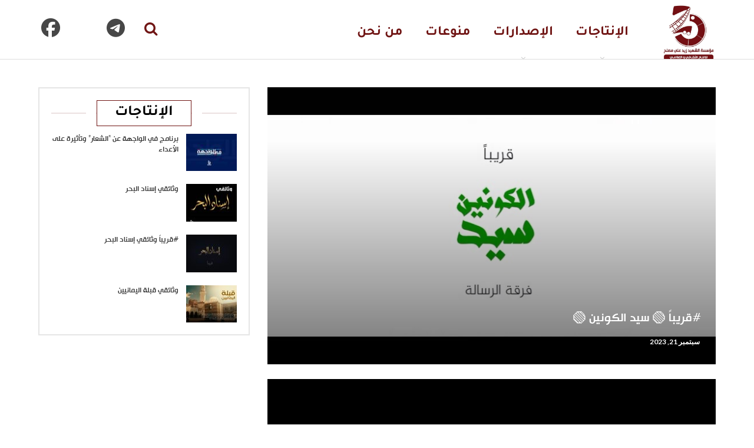

--- FILE ---
content_type: text/html; charset=UTF-8
request_url: https://www.shahidzaid.com/shahidzaid/11485
body_size: 70684
content:
	<!DOCTYPE html>
		<!--[if IE 8]>
	<html class="ie ie8" dir="rtl" lang="ar"> <![endif]-->
	<!--[if IE 9]>
	<html class="ie ie9" dir="rtl" lang="ar"> <![endif]-->
	<!--[if gt IE 9]><!-->
<html dir="rtl" lang="ar"> <!--<![endif]-->
	<head>
				<meta charset="UTF-8">
		<meta http-equiv="X-UA-Compatible" content="IE=edge">
		<meta name="viewport" content="width=device-width, initial-scale=1.0">
		<link rel="pingback" href="https://www.shahidzaid.com/xmlrpc.php"/>

		<title>#قريباً   🟢 سيد الكونين 🟢 &#8211; مؤسسة الشهيد زيد علي مصلح</title>
<meta name='robots' content='max-image-preview:large' />
	<style>img:is([sizes="auto" i], [sizes^="auto," i]) { contain-intrinsic-size: 3000px 1500px }</style>
	
<!-- Better Open Graph, Schema.org & Twitter Integration -->
<meta property="og:locale" content="ar"/>
<meta property="og:site_name" content="مؤسسة الشهيد زيد علي مصلح"/>
<meta property="og:url" content="https://www.shahidzaid.com/shahidzaid/11485"/>
<meta property="og:title" content="#قريباً   🟢 سيد الكونين 🟢"/>
<meta property="og:image" content="https://www.shahidzaid.com/wp-content/uploads/2023/09/سيد-الكونين.jpg"/>
<meta property="article:section" content="الفلاشات"/>
<meta property="og:description" content="للإنتاج الإعلامي والفني-shahidzaid"/>
<meta property="og:type" content="article"/>
<meta name="twitter:card" content="summary"/>
<meta name="twitter:url" content="https://www.shahidzaid.com/shahidzaid/11485"/>
<meta name="twitter:title" content="#قريباً   🟢 سيد الكونين 🟢"/>
<meta name="twitter:description" content="للإنتاج الإعلامي والفني-shahidzaid"/>
<meta name="twitter:image" content="https://www.shahidzaid.com/wp-content/uploads/2023/09/سيد-الكونين.jpg"/>
<!-- / Better Open Graph, Schema.org & Twitter Integration. -->
<link rel='dns-prefetch' href='//fonts.googleapis.com' />
<link rel="alternate" type="application/rss+xml" title="مؤسسة الشهيد زيد علي مصلح &laquo; الخلاصة" href="https://www.shahidzaid.com/feed" />
<script type="text/javascript">
/* <![CDATA[ */
window._wpemojiSettings = {"baseUrl":"https:\/\/s.w.org\/images\/core\/emoji\/16.0.1\/72x72\/","ext":".png","svgUrl":"https:\/\/s.w.org\/images\/core\/emoji\/16.0.1\/svg\/","svgExt":".svg","source":{"concatemoji":"https:\/\/www.shahidzaid.com\/wp-includes\/js\/wp-emoji-release.min.js?ver=6.8.3"}};
/*! This file is auto-generated */
!function(s,n){var o,i,e;function c(e){try{var t={supportTests:e,timestamp:(new Date).valueOf()};sessionStorage.setItem(o,JSON.stringify(t))}catch(e){}}function p(e,t,n){e.clearRect(0,0,e.canvas.width,e.canvas.height),e.fillText(t,0,0);var t=new Uint32Array(e.getImageData(0,0,e.canvas.width,e.canvas.height).data),a=(e.clearRect(0,0,e.canvas.width,e.canvas.height),e.fillText(n,0,0),new Uint32Array(e.getImageData(0,0,e.canvas.width,e.canvas.height).data));return t.every(function(e,t){return e===a[t]})}function u(e,t){e.clearRect(0,0,e.canvas.width,e.canvas.height),e.fillText(t,0,0);for(var n=e.getImageData(16,16,1,1),a=0;a<n.data.length;a++)if(0!==n.data[a])return!1;return!0}function f(e,t,n,a){switch(t){case"flag":return n(e,"\ud83c\udff3\ufe0f\u200d\u26a7\ufe0f","\ud83c\udff3\ufe0f\u200b\u26a7\ufe0f")?!1:!n(e,"\ud83c\udde8\ud83c\uddf6","\ud83c\udde8\u200b\ud83c\uddf6")&&!n(e,"\ud83c\udff4\udb40\udc67\udb40\udc62\udb40\udc65\udb40\udc6e\udb40\udc67\udb40\udc7f","\ud83c\udff4\u200b\udb40\udc67\u200b\udb40\udc62\u200b\udb40\udc65\u200b\udb40\udc6e\u200b\udb40\udc67\u200b\udb40\udc7f");case"emoji":return!a(e,"\ud83e\udedf")}return!1}function g(e,t,n,a){var r="undefined"!=typeof WorkerGlobalScope&&self instanceof WorkerGlobalScope?new OffscreenCanvas(300,150):s.createElement("canvas"),o=r.getContext("2d",{willReadFrequently:!0}),i=(o.textBaseline="top",o.font="600 32px Arial",{});return e.forEach(function(e){i[e]=t(o,e,n,a)}),i}function t(e){var t=s.createElement("script");t.src=e,t.defer=!0,s.head.appendChild(t)}"undefined"!=typeof Promise&&(o="wpEmojiSettingsSupports",i=["flag","emoji"],n.supports={everything:!0,everythingExceptFlag:!0},e=new Promise(function(e){s.addEventListener("DOMContentLoaded",e,{once:!0})}),new Promise(function(t){var n=function(){try{var e=JSON.parse(sessionStorage.getItem(o));if("object"==typeof e&&"number"==typeof e.timestamp&&(new Date).valueOf()<e.timestamp+604800&&"object"==typeof e.supportTests)return e.supportTests}catch(e){}return null}();if(!n){if("undefined"!=typeof Worker&&"undefined"!=typeof OffscreenCanvas&&"undefined"!=typeof URL&&URL.createObjectURL&&"undefined"!=typeof Blob)try{var e="postMessage("+g.toString()+"("+[JSON.stringify(i),f.toString(),p.toString(),u.toString()].join(",")+"));",a=new Blob([e],{type:"text/javascript"}),r=new Worker(URL.createObjectURL(a),{name:"wpTestEmojiSupports"});return void(r.onmessage=function(e){c(n=e.data),r.terminate(),t(n)})}catch(e){}c(n=g(i,f,p,u))}t(n)}).then(function(e){for(var t in e)n.supports[t]=e[t],n.supports.everything=n.supports.everything&&n.supports[t],"flag"!==t&&(n.supports.everythingExceptFlag=n.supports.everythingExceptFlag&&n.supports[t]);n.supports.everythingExceptFlag=n.supports.everythingExceptFlag&&!n.supports.flag,n.DOMReady=!1,n.readyCallback=function(){n.DOMReady=!0}}).then(function(){return e}).then(function(){var e;n.supports.everything||(n.readyCallback(),(e=n.source||{}).concatemoji?t(e.concatemoji):e.wpemoji&&e.twemoji&&(t(e.twemoji),t(e.wpemoji)))}))}((window,document),window._wpemojiSettings);
/* ]]> */
</script>
<link rel='stylesheet' id='cnss_font_awesome_css-css' href='https://www.shahidzaid.com/wp-content/plugins/easy-social-icons/css/font-awesome/css/all.min.css?ver=7.0.0' type='text/css' media='all' />
<link rel='stylesheet' id='cnss_font_awesome_v4_shims-css' href='https://www.shahidzaid.com/wp-content/plugins/easy-social-icons/css/font-awesome/css/v4-shims.min.css?ver=7.0.0' type='text/css' media='all' />
<link rel='stylesheet' id='cnss_css-css' href='https://www.shahidzaid.com/wp-content/plugins/easy-social-icons/css/cnss.css?ver=1.0' type='text/css' media='all' />
<link rel='stylesheet' id='cnss_share_css-css' href='https://www.shahidzaid.com/wp-content/plugins/easy-social-icons/css/share.css?ver=1.0' type='text/css' media='all' />
<link rel='stylesheet' id='dashicons-css' href='https://www.shahidzaid.com/wp-includes/css/dashicons.min.css?ver=6.8.3' type='text/css' media='all' />
<link rel='stylesheet' id='post-views-counter-frontend-css' href='https://www.shahidzaid.com/wp-content/plugins/post-views-counter/css/frontend.css?ver=1.7.0' type='text/css' media='all' />
<style id='wp-emoji-styles-inline-css' type='text/css'>

	img.wp-smiley, img.emoji {
		display: inline !important;
		border: none !important;
		box-shadow: none !important;
		height: 1em !important;
		width: 1em !important;
		margin: 0 0.07em !important;
		vertical-align: -0.1em !important;
		background: none !important;
		padding: 0 !important;
	}
</style>
<link rel='stylesheet' id='wp-block-library-rtl-css' href='https://www.shahidzaid.com/wp-includes/css/dist/block-library/style-rtl.min.css?ver=6.8.3' type='text/css' media='all' />
<style id='classic-theme-styles-inline-css' type='text/css'>
/*! This file is auto-generated */
.wp-block-button__link{color:#fff;background-color:#32373c;border-radius:9999px;box-shadow:none;text-decoration:none;padding:calc(.667em + 2px) calc(1.333em + 2px);font-size:1.125em}.wp-block-file__button{background:#32373c;color:#fff;text-decoration:none}
</style>
<style id='global-styles-inline-css' type='text/css'>
:root{--wp--preset--aspect-ratio--square: 1;--wp--preset--aspect-ratio--4-3: 4/3;--wp--preset--aspect-ratio--3-4: 3/4;--wp--preset--aspect-ratio--3-2: 3/2;--wp--preset--aspect-ratio--2-3: 2/3;--wp--preset--aspect-ratio--16-9: 16/9;--wp--preset--aspect-ratio--9-16: 9/16;--wp--preset--color--black: #000000;--wp--preset--color--cyan-bluish-gray: #abb8c3;--wp--preset--color--white: #ffffff;--wp--preset--color--pale-pink: #f78da7;--wp--preset--color--vivid-red: #cf2e2e;--wp--preset--color--luminous-vivid-orange: #ff6900;--wp--preset--color--luminous-vivid-amber: #fcb900;--wp--preset--color--light-green-cyan: #7bdcb5;--wp--preset--color--vivid-green-cyan: #00d084;--wp--preset--color--pale-cyan-blue: #8ed1fc;--wp--preset--color--vivid-cyan-blue: #0693e3;--wp--preset--color--vivid-purple: #9b51e0;--wp--preset--gradient--vivid-cyan-blue-to-vivid-purple: linear-gradient(135deg,rgba(6,147,227,1) 0%,rgb(155,81,224) 100%);--wp--preset--gradient--light-green-cyan-to-vivid-green-cyan: linear-gradient(135deg,rgb(122,220,180) 0%,rgb(0,208,130) 100%);--wp--preset--gradient--luminous-vivid-amber-to-luminous-vivid-orange: linear-gradient(135deg,rgba(252,185,0,1) 0%,rgba(255,105,0,1) 100%);--wp--preset--gradient--luminous-vivid-orange-to-vivid-red: linear-gradient(135deg,rgba(255,105,0,1) 0%,rgb(207,46,46) 100%);--wp--preset--gradient--very-light-gray-to-cyan-bluish-gray: linear-gradient(135deg,rgb(238,238,238) 0%,rgb(169,184,195) 100%);--wp--preset--gradient--cool-to-warm-spectrum: linear-gradient(135deg,rgb(74,234,220) 0%,rgb(151,120,209) 20%,rgb(207,42,186) 40%,rgb(238,44,130) 60%,rgb(251,105,98) 80%,rgb(254,248,76) 100%);--wp--preset--gradient--blush-light-purple: linear-gradient(135deg,rgb(255,206,236) 0%,rgb(152,150,240) 100%);--wp--preset--gradient--blush-bordeaux: linear-gradient(135deg,rgb(254,205,165) 0%,rgb(254,45,45) 50%,rgb(107,0,62) 100%);--wp--preset--gradient--luminous-dusk: linear-gradient(135deg,rgb(255,203,112) 0%,rgb(199,81,192) 50%,rgb(65,88,208) 100%);--wp--preset--gradient--pale-ocean: linear-gradient(135deg,rgb(255,245,203) 0%,rgb(182,227,212) 50%,rgb(51,167,181) 100%);--wp--preset--gradient--electric-grass: linear-gradient(135deg,rgb(202,248,128) 0%,rgb(113,206,126) 100%);--wp--preset--gradient--midnight: linear-gradient(135deg,rgb(2,3,129) 0%,rgb(40,116,252) 100%);--wp--preset--font-size--small: 13px;--wp--preset--font-size--medium: 20px;--wp--preset--font-size--large: 36px;--wp--preset--font-size--x-large: 42px;--wp--preset--spacing--20: 0.44rem;--wp--preset--spacing--30: 0.67rem;--wp--preset--spacing--40: 1rem;--wp--preset--spacing--50: 1.5rem;--wp--preset--spacing--60: 2.25rem;--wp--preset--spacing--70: 3.38rem;--wp--preset--spacing--80: 5.06rem;--wp--preset--shadow--natural: 6px 6px 9px rgba(0, 0, 0, 0.2);--wp--preset--shadow--deep: 12px 12px 50px rgba(0, 0, 0, 0.4);--wp--preset--shadow--sharp: 6px 6px 0px rgba(0, 0, 0, 0.2);--wp--preset--shadow--outlined: 6px 6px 0px -3px rgba(255, 255, 255, 1), 6px 6px rgba(0, 0, 0, 1);--wp--preset--shadow--crisp: 6px 6px 0px rgba(0, 0, 0, 1);}:where(.is-layout-flex){gap: 0.5em;}:where(.is-layout-grid){gap: 0.5em;}body .is-layout-flex{display: flex;}.is-layout-flex{flex-wrap: wrap;align-items: center;}.is-layout-flex > :is(*, div){margin: 0;}body .is-layout-grid{display: grid;}.is-layout-grid > :is(*, div){margin: 0;}:where(.wp-block-columns.is-layout-flex){gap: 2em;}:where(.wp-block-columns.is-layout-grid){gap: 2em;}:where(.wp-block-post-template.is-layout-flex){gap: 1.25em;}:where(.wp-block-post-template.is-layout-grid){gap: 1.25em;}.has-black-color{color: var(--wp--preset--color--black) !important;}.has-cyan-bluish-gray-color{color: var(--wp--preset--color--cyan-bluish-gray) !important;}.has-white-color{color: var(--wp--preset--color--white) !important;}.has-pale-pink-color{color: var(--wp--preset--color--pale-pink) !important;}.has-vivid-red-color{color: var(--wp--preset--color--vivid-red) !important;}.has-luminous-vivid-orange-color{color: var(--wp--preset--color--luminous-vivid-orange) !important;}.has-luminous-vivid-amber-color{color: var(--wp--preset--color--luminous-vivid-amber) !important;}.has-light-green-cyan-color{color: var(--wp--preset--color--light-green-cyan) !important;}.has-vivid-green-cyan-color{color: var(--wp--preset--color--vivid-green-cyan) !important;}.has-pale-cyan-blue-color{color: var(--wp--preset--color--pale-cyan-blue) !important;}.has-vivid-cyan-blue-color{color: var(--wp--preset--color--vivid-cyan-blue) !important;}.has-vivid-purple-color{color: var(--wp--preset--color--vivid-purple) !important;}.has-black-background-color{background-color: var(--wp--preset--color--black) !important;}.has-cyan-bluish-gray-background-color{background-color: var(--wp--preset--color--cyan-bluish-gray) !important;}.has-white-background-color{background-color: var(--wp--preset--color--white) !important;}.has-pale-pink-background-color{background-color: var(--wp--preset--color--pale-pink) !important;}.has-vivid-red-background-color{background-color: var(--wp--preset--color--vivid-red) !important;}.has-luminous-vivid-orange-background-color{background-color: var(--wp--preset--color--luminous-vivid-orange) !important;}.has-luminous-vivid-amber-background-color{background-color: var(--wp--preset--color--luminous-vivid-amber) !important;}.has-light-green-cyan-background-color{background-color: var(--wp--preset--color--light-green-cyan) !important;}.has-vivid-green-cyan-background-color{background-color: var(--wp--preset--color--vivid-green-cyan) !important;}.has-pale-cyan-blue-background-color{background-color: var(--wp--preset--color--pale-cyan-blue) !important;}.has-vivid-cyan-blue-background-color{background-color: var(--wp--preset--color--vivid-cyan-blue) !important;}.has-vivid-purple-background-color{background-color: var(--wp--preset--color--vivid-purple) !important;}.has-black-border-color{border-color: var(--wp--preset--color--black) !important;}.has-cyan-bluish-gray-border-color{border-color: var(--wp--preset--color--cyan-bluish-gray) !important;}.has-white-border-color{border-color: var(--wp--preset--color--white) !important;}.has-pale-pink-border-color{border-color: var(--wp--preset--color--pale-pink) !important;}.has-vivid-red-border-color{border-color: var(--wp--preset--color--vivid-red) !important;}.has-luminous-vivid-orange-border-color{border-color: var(--wp--preset--color--luminous-vivid-orange) !important;}.has-luminous-vivid-amber-border-color{border-color: var(--wp--preset--color--luminous-vivid-amber) !important;}.has-light-green-cyan-border-color{border-color: var(--wp--preset--color--light-green-cyan) !important;}.has-vivid-green-cyan-border-color{border-color: var(--wp--preset--color--vivid-green-cyan) !important;}.has-pale-cyan-blue-border-color{border-color: var(--wp--preset--color--pale-cyan-blue) !important;}.has-vivid-cyan-blue-border-color{border-color: var(--wp--preset--color--vivid-cyan-blue) !important;}.has-vivid-purple-border-color{border-color: var(--wp--preset--color--vivid-purple) !important;}.has-vivid-cyan-blue-to-vivid-purple-gradient-background{background: var(--wp--preset--gradient--vivid-cyan-blue-to-vivid-purple) !important;}.has-light-green-cyan-to-vivid-green-cyan-gradient-background{background: var(--wp--preset--gradient--light-green-cyan-to-vivid-green-cyan) !important;}.has-luminous-vivid-amber-to-luminous-vivid-orange-gradient-background{background: var(--wp--preset--gradient--luminous-vivid-amber-to-luminous-vivid-orange) !important;}.has-luminous-vivid-orange-to-vivid-red-gradient-background{background: var(--wp--preset--gradient--luminous-vivid-orange-to-vivid-red) !important;}.has-very-light-gray-to-cyan-bluish-gray-gradient-background{background: var(--wp--preset--gradient--very-light-gray-to-cyan-bluish-gray) !important;}.has-cool-to-warm-spectrum-gradient-background{background: var(--wp--preset--gradient--cool-to-warm-spectrum) !important;}.has-blush-light-purple-gradient-background{background: var(--wp--preset--gradient--blush-light-purple) !important;}.has-blush-bordeaux-gradient-background{background: var(--wp--preset--gradient--blush-bordeaux) !important;}.has-luminous-dusk-gradient-background{background: var(--wp--preset--gradient--luminous-dusk) !important;}.has-pale-ocean-gradient-background{background: var(--wp--preset--gradient--pale-ocean) !important;}.has-electric-grass-gradient-background{background: var(--wp--preset--gradient--electric-grass) !important;}.has-midnight-gradient-background{background: var(--wp--preset--gradient--midnight) !important;}.has-small-font-size{font-size: var(--wp--preset--font-size--small) !important;}.has-medium-font-size{font-size: var(--wp--preset--font-size--medium) !important;}.has-large-font-size{font-size: var(--wp--preset--font-size--large) !important;}.has-x-large-font-size{font-size: var(--wp--preset--font-size--x-large) !important;}
:where(.wp-block-post-template.is-layout-flex){gap: 1.25em;}:where(.wp-block-post-template.is-layout-grid){gap: 1.25em;}
:where(.wp-block-columns.is-layout-flex){gap: 2em;}:where(.wp-block-columns.is-layout-grid){gap: 2em;}
:root :where(.wp-block-pullquote){font-size: 1.5em;line-height: 1.6;}
</style>
<link rel='stylesheet' id='better-framework-main-fonts-css' href='https://fonts.googleapis.com/css?family=Lato:400,700%7CRoboto:400,500&#038;display=swap' type='text/css' media='all' />
<script type="text/javascript" src="https://www.shahidzaid.com/wp-includes/js/jquery/jquery.min.js?ver=3.7.1" id="jquery-core-js"></script>
<script type="text/javascript" src="https://www.shahidzaid.com/wp-includes/js/jquery/jquery-migrate.min.js?ver=3.4.1" id="jquery-migrate-js"></script>
<script type="text/javascript" src="https://www.shahidzaid.com/wp-content/plugins/easy-social-icons/js/cnss.js?ver=1.0" id="cnss_js-js"></script>
<script type="text/javascript" src="https://www.shahidzaid.com/wp-content/plugins/easy-social-icons/js/share.js?ver=1.0" id="cnss_share_js-js"></script>
<!--[if lt IE 9]>
<script type="text/javascript" src="https://www.shahidzaid.com/wp-content/themes/shahidzaid/includes/libs/better-framework/assets/js/html5shiv.min.js?ver=3.15.0" id="bf-html5shiv-js"></script>
<![endif]-->
<!--[if lt IE 9]>
<script type="text/javascript" src="https://www.shahidzaid.com/wp-content/themes/shahidzaid/includes/libs/better-framework/assets/js/respond.min.js?ver=3.15.0" id="bf-respond-js"></script>
<![endif]-->
<link rel="https://api.w.org/" href="https://www.shahidzaid.com/wp-json/" /><link rel="alternate" title="JSON" type="application/json" href="https://www.shahidzaid.com/wp-json/wp/v2/posts/11485" /><link rel="EditURI" type="application/rsd+xml" title="RSD" href="https://www.shahidzaid.com/xmlrpc.php?rsd" />
<meta name="generator" content="WordPress 6.8.3" />
<link rel="canonical" href="https://www.shahidzaid.com/shahidzaid/11485" />
<link rel='shortlink' href='https://www.shahidzaid.com/?p=11485' />
<link rel="alternate" title="oEmbed (JSON)" type="application/json+oembed" href="https://www.shahidzaid.com/wp-json/oembed/1.0/embed?url=https%3A%2F%2Fwww.shahidzaid.com%2Fshahidzaid%2F11485" />
<link rel="alternate" title="oEmbed (XML)" type="text/xml+oembed" href="https://www.shahidzaid.com/wp-json/oembed/1.0/embed?url=https%3A%2F%2Fwww.shahidzaid.com%2Fshahidzaid%2F11485&#038;format=xml" />
<style type="text/css">
		ul.cnss-social-icon li.cn-fa-icon a{background-color:#dd9933!important;}
		ul.cnss-social-icon li.cn-fa-icon a:hover{background-color:transparent!important;color:#ffffff!important;}
		</style><meta name="generator" content="Powered by WPBakery Page Builder - drag and drop page builder for WordPress."/>
<script type="application/ld+json">{
    "@context": "http://schema.org/",
    "@type": "Organization",
    "@id": "#organization",
    "logo": {
        "@type": "ImageObject",
        "url": "https://www.shahidzaid.com/wp-content/uploads/2025/09/logo.png"
    },
    "url": "https://www.shahidzaid.com/",
    "name": "\u0645\u0624\u0633\u0633\u0629 \u0627\u0644\u0634\u0647\u064a\u062f \u0632\u064a\u062f \u0639\u0644\u064a \u0645\u0635\u0644\u062d",
    "description": "\u0644\u0644\u0625\u0646\u062a\u0627\u062c \u0627\u0644\u0625\u0639\u0644\u0627\u0645\u064a \u0648\u0627\u0644\u0641\u0646\u064a-shahidzaid"
}</script>
<script type="application/ld+json">{
    "@context": "http://schema.org/",
    "@type": "WebSite",
    "name": "\u0645\u0624\u0633\u0633\u0629 \u0627\u0644\u0634\u0647\u064a\u062f \u0632\u064a\u062f \u0639\u0644\u064a \u0645\u0635\u0644\u062d",
    "alternateName": "\u0644\u0644\u0625\u0646\u062a\u0627\u062c \u0627\u0644\u0625\u0639\u0644\u0627\u0645\u064a \u0648\u0627\u0644\u0641\u0646\u064a-shahidzaid",
    "url": "https://www.shahidzaid.com/"
}</script>
<script type="application/ld+json">{
    "@context": "http://schema.org/",
    "@type": "BlogPosting",
    "headline": "#\u0642\u0631\u064a\u0628\u0627\u064b   \ud83d\udfe2 \u0633\u064a\u062f \u0627\u0644\u0643\u0648\u0646\u064a\u0646 \ud83d\udfe2",
    "datePublished": "2023-09-21",
    "dateModified": "2023-09-21",
    "author": {
        "@type": "Person",
        "@id": "#person-5",
        "name": "\u0645\u062d\u0631\u0631 5"
    },
    "image": "https://www.shahidzaid.com/wp-content/uploads/2023/09/\u0633\u064a\u062f-\u0627\u0644\u0643\u0648\u0646\u064a\u0646.jpg",
    "publisher": {
        "@id": "#organization"
    },
    "mainEntityOfPage": "https://www.shahidzaid.com/shahidzaid/11485"
}</script>
<link rel='stylesheet' id='bf-minifed-css-1' href='https://www.shahidzaid.com/wp-content/bs-booster-cache/77a1480d5560de251334c83e3ff37e2b.css' type='text/css' media='all' />
<link rel='stylesheet' id='7.11.0-1769800557' href='https://www.shahidzaid.com/wp-content/bs-booster-cache/9a7d0380d353030356d65b56a7456c62.css' type='text/css' media='all' />
<link rel="icon" href="https://www.shahidzaid.com/wp-content/uploads/2023/07/ShZlogo-1-150x150.png" sizes="32x32" />
<link rel="icon" href="https://www.shahidzaid.com/wp-content/uploads/2023/07/ShZlogo-1.png" sizes="192x192" />
<link rel="apple-touch-icon" href="https://www.shahidzaid.com/wp-content/uploads/2023/07/ShZlogo-1.png" />
<meta name="msapplication-TileImage" content="https://www.shahidzaid.com/wp-content/uploads/2023/07/ShZlogo-1.png" />

<!-- BetterFramework Head Inline CSS -->
<style>
/*new css 46-47h */
.bs-slider-item > .item-content {
  direction: rtl;
   height: 446px;
}
.term-badges.floated {
       display: none;
}
.site-header.header-style-8 .site-branding {
  width: 12%;
 }
.site-header.header-style-8 .main-menu-container {
  width: 88%;
 }
.site-header.header-style-8 .site-branding .logo, .site-header.header-style-8 .site-branding .logo img {
  max-height: 100px !important;
  padding: 0;
}
.site-header.header-style-8 .main-menu.menu {
  height: 100px !important;
}
.site-header.header-style-8 .main-menu > li > a {
  line-height: 99px;
}
/*new css47*/
.site-header.header-style-8 .search-container .search-box .search-form .search-field {
  height: 40px;
   border: 1px solid #211d1d;
  margin-top: 30px;
  border-radius: 10px;
}

.site-header.header-style-8 .main-menu.menu > li > a {
  padding: 6px 14px;
}
.site-header.header-style-8 .main-menu > li > a {
  line-height: 100px !important;
}
.bs-slider-1-item .content-container {
 
  background-color: rgba(0, 0, 0, 0.7);
  width: 100% !important;
  left: 0px;
  right: 0px;
  padding: 15px 10px 15px;
}
.section-heading.sh-t3.sh-s8 > a.main-link > .h-text {
  color: #000 !important;
}
.section-heading .h-text {
   font-size: 25px;
  }
.section-heading.sh-t3.sh-s8 > .main-link > .h-text, .section-heading.sh-t3.sh-s8 > a:last-child:first-child > .h-text {
  text-transform: uppercase;
  border: 1px solid #701514;
      padding: 4px 30px;
}
.btn-bs-pagination {
  border: 2px solid rgba(138,138,138,.33);
  color: #000 !important;
    font-size: 22px !important;
  line-height: 26px !important;
  padding: 5px 40px !important;
    border-radius: 15px;
    margin-top: 10px;
}
.listing-item-grid-1 .item-inner {
  border: 2px solid #f3ebeb;
  border-radius: 5px; 
  }
  .listing-item-grid-1 .post-summary {
    display: none;
}
/*.listing-tall-2 {
  box-shadow: 0px 0px 10px 0px #d6d6d6;
  padding: 15px 15px;
}*/
/*.listing-item-tall-2 {
  margin-bottom: 5px;
}*/

.listing-tall-2 .item-inner {
     box-shadow: 0px 0px 10px 0px #d6d6d6;
}
.sidebar-column > aside > *, .bs-vc-sidebar-column > .bs-vc-wrapper > *, .post-related {
  background: #fff;
  padding: 20px;
}
#sidebar-footer-1 {
  margin: 10% auto;
}
#sidebar-footer-2 {
  margin: 10% auto;
}
.copy-footer {
     display: none;
}
.footer-widgets {
  padding: 25px 0 20px !important;
}
.site-header .menu-action-buttons {
  left: 15%;
  right: auto;
}
.fa-search {
    font-size: x-large;
}

@media only screen and (max-width: 700px) {
      .ecstmicons {
       margin: 0px 0px 0 0 !important;
       text-align: -webkit-center !important;
       margin-bottom: -8px !important;
       /*position: fixed !important;*/
    } }
    @media only screen and (min-width: 701px) {
.ecstmicons {
    margin: -80px 0px 0 0 !important;
    z-index: 9980;
  position: fixed !important;
} }
 #bsac-24747-1467394239 .ecstmicons {
    position: fixed;
    margin: -80px 0px 0 0 !important;
    z-index: 9980;
  position: fixed !important;
} 
#bsac-24747-2098044873 .ecstmicons {
    position: fixed;
    margin: -80px 0px 0 0 !important;
    z-index: 9980;
  position: fixed !important;
} 
#bsac-24747-1020909076 .ecstmicons {
    position: fixed;
    margin: -100px 0px 0 0 !important;
    z-index: 9980;
  position: fixed !important;
} 
ul.cnss-social-icon li.cn-fa-icon a {
  background-color: transparent !important;
}
.category-303 .single-featured img {
  width: 38%;
  height: auto !important;
}
.category-176 .single-featured img {
  width: 38%;
  height: auto !important;
}
.category-177 .single-featured img {
  width: 38%;
  height: auto !important;
}
.category-4 .single-featured img {
  width: 38%;
  height: auto !important;
}

/*social better icons */
.better-social-counter.style-button .item-icon {
  width: 40px;
  height: 40px;
  line-height: 40px;
  border-radius: 50%;
  text-align: center;
  font-size: 20px;
}
/*end social better icons */
.widget_bs-thumbnail-listing-1 {
  border: 2px solid #E5E5E5 !important;
}


</style>
<!-- /BetterFramework Head Inline CSS-->
<noscript><style> .wpb_animate_when_almost_visible { opacity: 1; }</style></noscript>	</head>

<body class="rtl wp-singular post-template-default single single-post postid-11485 single-format-standard wp-theme-shahidzaid bs-theme bs-publisher bs-publisher-clean-magazine active-light-box close-rh page-layout-2-col page-layout-2-col-right full-width main-menu-sticky main-menu-full-width single-prim-cat-7 single-cat-7 single-cat-1  wpb-js-composer js-comp-ver-6.7.0 vc_responsive bs-ll-a" dir="rtl">
		<div class="main-wrap content-main-wrap">
			<header id="header" class="site-header header-style-8 full-width" itemscope="itemscope" itemtype="https://schema.org/WPHeader">
				<div class="content-wrap">
			<div class="container">
				<div class="header-inner clearfix">
					<div id="site-branding" class="site-branding">
	<p  id="site-title" class="logo h1 img-logo">
	<a href="https://www.shahidzaid.com/" itemprop="url" rel="home">
					<img id="site-logo" src="https://www.shahidzaid.com/wp-content/uploads/2025/09/logo.png"
			     alt="مؤسسة الشهيد زيد علي مصلح"  />

			<span class="site-title">مؤسسة الشهيد زيد علي مصلح - للإنتاج الإعلامي والفني-shahidzaid</span>
				</a>
</p>
</div><!-- .site-branding -->
<nav id="menu-main" class="menu main-menu-container  show-search-item menu-actions-btn-width-1" role="navigation" itemscope="itemscope" itemtype="https://schema.org/SiteNavigationElement">
			<div class="menu-action-buttons width-1">
							<div class="search-container close">
					<span class="search-handler"><i class="fa fa-search"></i></span>

					<div class="search-box clearfix">
						<form role="search" method="get" class="search-form clearfix" action="https://www.shahidzaid.com">
	<input type="search" class="search-field"
	       placeholder="بحث ..."
	       value="" name="s"
	       title="بحث عن:"
	       autocomplete="off">
	<input type="submit" class="search-submit" value="بحث">
</form><!-- .search-form -->
					</div>
				</div>
						</div>
			<ul id="main-navigation" class="main-menu menu bsm-pure clearfix">
		<li id="menu-item-25831" class="menu-item menu-item-type-taxonomy menu-item-object-category current-post-ancestor current-menu-parent current-post-parent menu-item-has-children menu-term-7 better-anim-fade menu-item-25831"><a href="https://www.shahidzaid.com/shahidzaid/category/%d9%85%d9%83%d8%aa%d8%a8%d8%a9-%d8%a7%d9%84%d9%81%d9%8a%d8%af%d9%8a%d9%88">الإنتاجات</a>
<ul class="sub-menu">
	<li id="menu-item-25835" class="menu-item menu-item-type-taxonomy menu-item-object-category menu-term-5 better-anim-fade menu-item-25835"><a href="https://www.shahidzaid.com/shahidzaid/category/%d9%85%d9%83%d8%aa%d8%a8%d8%a9-%d8%a7%d9%84%d9%81%d9%8a%d8%af%d9%8a%d9%88/%d8%a7%d9%81%d9%84%d8%a7%d9%85">الوثائقيات</a></li>
	<li id="menu-item-25832" class="menu-item menu-item-type-taxonomy menu-item-object-category menu-term-889 better-anim-fade menu-item-25832"><a href="https://www.shahidzaid.com/shahidzaid/category/%d9%85%d9%83%d8%aa%d8%a8%d8%a9-%d8%a7%d9%84%d9%81%d9%8a%d8%af%d9%8a%d9%88/%d8%a7%d9%81%d9%84%d8%a7%d9%85-%d9%82%d8%b5%d9%8a%d8%b1%d8%a9">الأفلام القصيرة</a></li>
	<li id="menu-item-25833" class="menu-item menu-item-type-taxonomy menu-item-object-category menu-term-410 better-anim-fade menu-item-25833"><a href="https://www.shahidzaid.com/shahidzaid/category/%d9%85%d9%83%d8%aa%d8%a8%d8%a9-%d8%a7%d9%84%d9%81%d9%8a%d8%af%d9%8a%d9%88/%d8%a3%d9%86%d8%a7%d8%b4%d9%8a%d8%af-%d9%85%d8%b1%d8%a6%d9%8a%d8%a9">الأناشيد</a></li>
	<li id="menu-item-25834" class="menu-item menu-item-type-taxonomy menu-item-object-category current-post-ancestor current-menu-parent current-post-parent menu-term-1 better-anim-fade menu-item-25834"><a href="https://www.shahidzaid.com/shahidzaid/category/%d9%85%d9%83%d8%aa%d8%a8%d8%a9-%d8%a7%d9%84%d9%81%d9%8a%d8%af%d9%8a%d9%88/%d9%81%d9%84%d8%a7%d8%b4%d8%a7%d8%aa">الفلاشات</a></li>
</ul>
</li>
<li id="menu-item-25836" class="menu-item menu-item-type-taxonomy menu-item-object-category menu-item-has-children menu-term-99 better-anim-fade menu-item-25836"><a href="https://www.shahidzaid.com/shahidzaid/category/%d8%a7%d9%84%d9%85%d8%b7%d8%a8%d9%88%d8%b9%d8%a7%d8%aa">الإصدارات</a>
<ul class="sub-menu">
	<li id="menu-item-25838" class="menu-item menu-item-type-taxonomy menu-item-object-category menu-term-890 better-anim-fade menu-item-25838"><a href="https://www.shahidzaid.com/shahidzaid/category/%d8%a7%d9%84%d9%85%d8%b7%d8%a8%d9%88%d8%b9%d8%a7%d8%aa/%d8%a7%d9%84%d9%83%d8%aa%d8%a8">الكتب</a></li>
	<li id="menu-item-25841" class="menu-item menu-item-type-taxonomy menu-item-object-category menu-term-303 better-anim-fade menu-item-25841"><a href="https://www.shahidzaid.com/shahidzaid/category/%d8%a7%d9%84%d9%85%d8%b7%d8%a8%d9%88%d8%b9%d8%a7%d8%aa/%d9%85%d8%ac%d9%84%d8%a9-%d8%a7%d9%84%d8%a7%d8%b4%d8%aa%d8%b1-%d8%a7%d9%84%d8%b5%d8%ba%d9%8a%d8%b1">الأشتر الصغير</a></li>
	<li id="menu-item-25840" class="menu-item menu-item-type-taxonomy menu-item-object-category menu-term-177 better-anim-fade menu-item-25840"><a href="https://www.shahidzaid.com/shahidzaid/category/%d8%a7%d9%84%d9%85%d8%b7%d8%a8%d9%88%d8%b9%d8%a7%d8%aa/%d8%b5%d8%ad%d9%8a%d9%81%d8%a9-%d8%a7%d9%84%d8%ad%d9%82%d9%8a%d9%82%d8%a9">صحيفة الحقيقة</a></li>
	<li id="menu-item-25839" class="menu-item menu-item-type-taxonomy menu-item-object-category menu-term-176 better-anim-fade menu-item-25839"><a href="https://www.shahidzaid.com/shahidzaid/category/%d8%a7%d9%84%d9%85%d8%b7%d8%a8%d9%88%d8%b9%d8%a7%d8%aa/%d8%a8%d8%b5%d9%85%d8%a7%d8%aa-%d8%a7%d9%84%d8%b9%d8%af%d9%88%d8%a7%d9%86">بصمات العدوان</a></li>
	<li id="menu-item-25837" class="menu-item menu-item-type-taxonomy menu-item-object-category menu-term-4 better-anim-fade menu-item-25837"><a href="https://www.shahidzaid.com/shahidzaid/category/%d8%a7%d9%84%d9%85%d8%b7%d8%a8%d9%88%d8%b9%d8%a7%d8%aa/%d9%85%d8%b7%d8%a8%d9%88%d8%b9%d8%a7%d8%aa-%d8%a3%d8%ae%d8%b1%d9%89">أخرى</a></li>
</ul>
</li>
<li id="menu-item-25842" class="menu-item menu-item-type-taxonomy menu-item-object-category menu-term-3 better-anim-fade menu-item-25842"><a href="https://www.shahidzaid.com/shahidzaid/category/%d9%85%d9%86%d9%88%d8%b9%d8%a7%d8%aa">منوعات</a></li>
<li id="menu-item-25843" class="menu-item menu-item-type-custom menu-item-object-custom better-anim-fade menu-item-25843"><a href="#">من نحن</a></li>
	</ul><!-- #main-navigation -->
</nav><!-- .main-menu-container -->
				</div>
			</div>
		</div>
	</header><!-- .header -->
	<div class="rh-header clearfix light deferred-block-exclude">
		<div class="rh-container clearfix">

			<div class="menu-container close">
				<span class="menu-handler"><span class="lines"></span></span>
			</div><!-- .menu-container -->

			<div class="logo-container rh-img-logo">
				<a href="https://www.shahidzaid.com/" itemprop="url" rel="home">
											<img src="https://www.shahidzaid.com/wp-content/uploads/2025/09/logo.png"
						     alt="مؤسسة الشهيد زيد علي مصلح"  />				</a>
			</div><!-- .logo-container -->
		</div><!-- .rh-container -->
	</div><!-- .rh-header -->
<div class="container adcontainer"><div class="bsac bsac-clearfix better-ads-after-header better-ads-pubadban better-ads-show-desktop better-ads-show-tablet-portrait better-ads-show-tablet-landscape better-ads-show-phone location-header_after bsac-align-center bsac-column-1"><div id="bsac-26311-1046263055" class="bsac-container bsac-type-custom_code " itemscope="" itemtype="https://schema.org/WPAdBlock" data-adid="26311" data-type="custom_code"><ul id="" class="cnss-social-icon ecstmicons" style="text-align:left; text-align:-webkit-left; align-self:start; margin: 0 auto;">		<li class="cn-fa-facebook cn-fa-icon " style="display:inline-block;"><a class="" target="_blank" href="https://www.facebook.com/profile.php?id=61585113472053" title="Facebook" style="width:48px;height:48px;padding:8px 0;margin:2px;color: #474747;border-radius: 0%;"><i title="Facebook" style="font-size:32px;" class="fa fa-facebook"></i></a></li>		<li class="cn-fa-twitter cn-fa-icon " style="display:inline-block;"><a class="" target="_blank" href="https://x.com/shahidzaid_" title="Twitter" style="width:48px;height:48px;padding:8px 0;margin:2px;color: #474747;border-radius: 0%;"><i title="Twitter" style="font-size:32px;" class="fa-brands fa-x-twitter"></i></a></li>		<li class="cn-fa-telegram cn-fa-icon " style="display:inline-block;"><a class="" target="_blank" href="https://t.me/shahidzaid" title="Telegram" style="width:48px;height:48px;padding:8px 0;margin:2px;color: #474747;border-radius: 0%;"><i title="Telegram" style="font-size:32px;" class="fab fa-telegram"></i></a></li></ul>
	
	</div></div></div><div class="content-wrap">
		<main id="content" class="content-container">

		<div class="container layout-2-col layout-2-col-1 layout-right-sidebar post-template-11">

			<div class="row main-section">
										<div class="col-sm-8 content-column">
							<div class="single-container">
																<article id="post-11485" class="post-11485 post type-post status-publish format-standard has-post-thumbnail  category-7 category-1 single-post-content">
									<div
											class="post-header post-tp-11-header bs-lazy wfi"  title="#قريباً   🟢 سيد الكونين 🟢" data-src="https://www.shahidzaid.com/wp-content/uploads/2023/09/سيد-الكونين-750x430.jpg" data-bs-srcset="{&quot;baseurl&quot;:&quot;https:\/\/www.shahidzaid.com\/wp-content\/uploads\/2023\/09\/&quot;,&quot;sizes&quot;:{&quot;210&quot;:&quot;\u0633\u064a\u062f-\u0627\u0644\u0643\u0648\u0646\u064a\u0646-210x136.jpg&quot;,&quot;279&quot;:&quot;\u0633\u064a\u062f-\u0627\u0644\u0643\u0648\u0646\u064a\u0646-279x220.jpg&quot;,&quot;357&quot;:&quot;\u0633\u064a\u062f-\u0627\u0644\u0643\u0648\u0646\u064a\u0646-357x210.jpg&quot;,&quot;750&quot;:&quot;\u0633\u064a\u062f-\u0627\u0644\u0643\u0648\u0646\u064a\u0646-750x430.jpg&quot;,&quot;852&quot;:&quot;\u0633\u064a\u062f-\u0627\u0644\u0643\u0648\u0646\u064a\u0646.jpg&quot;}}">
										<div class="post-header-inner">
											<div class="post-header-title">
																								<h1 class="single-post-title">
													<span class="post-title" itemprop="headline">#قريباً   🟢 سيد الكونين 🟢</span>
												</h1>
												<div class="post-meta single-post-meta">
				<span class="time"><time class="post-published updated"
			                         datetime="2023-09-21T22:32:33+03:00"> <b>سبتمبر 21, 2023</b></time></span>
			</div>
											</div>
										</div>
																			</div>
																		<div class="entry-content clearfix single-post-content">
										

    <div class="video-container">
        <video id="video-player" width="100%" controls>
            <source src="https://www.shahidzaid.com/wp-content/uploads/2023/09/قريباً-سيد-الكونين.mp4" type="video/mp4">
            متصفحك لا يدعم تشغيل الفيديو.
        </video>

        <!-- شريط تحت الفيديو -->
        <div class="download-section">
            <!-- أزرار المشاركة -->
            <div class="share-buttons">
               <span style="color: #fff;font-size: 17px;margin-left: 5px;margin-right: 5px;" class="share-handler post-share-btn">
					<i class="bf-icon  fa fa-share-alt"></i>						<b class="text"></b>
										</span>                
<a href="https://api.whatsapp.com/send?text=https%3A%2F%2Fwww.shahidzaid.com%2Fshahidzaid%2F11485" target="_blank">واتس</a>
                <a href="https://t.me/share/url?url=https%3A%2F%2Fwww.shahidzaid.com%2Fshahidzaid%2F11485" target="_blank">تليجرام</a>
                <a href="https://x.com/intent/tweet?url=https%3A%2F%2Fwww.shahidzaid.com%2Fshahidzaid%2F11485" target="_blank">إكس</a>
            </div>

            <!-- زر التحميل -->
            <div class="download-menu-container">
                <button class="toggle-download-menu">تحميل</button>

                <div class="download-popup" id="downloadPopup">
                    <div class="download-popup-header">
                        <span class="close-download-popup">&times;</span>
                    </div>
                    <div class="download-popup-body">
                                                    <a href="https://www.shahidzaid.com/wp-content/uploads/2023/09/قريباً-سيد-الكونين.mp4" download class="download-option">
                                جودة عادية تحميل
                            </a>
                                            </div>
                </div>
            </div>
        </div>
    </div>

    <!-- CSS -->
    <style>
        .video-container {
            max-width: 100%;
            margin-bottom: 20px;
        }

        .download-section {
            display: flex;
            justify-content: space-between;
            align-items: center;
            margin-top: -8px;
            position: relative;
            background-color: #000000;
            padding: 5px;
        }

        .share-buttons a {
            margin-left: 5px;
            padding: 6px 10px;
            font-size: 14px;
            color: #fff;
        }

        .share-buttons a:hover {
            background-color: #e0e0e0;
            color: #0000007d;
            text-decoration: none !important;
        }

        .download-menu-container {
            position: relative;
        }

        .toggle-download-menu {
            padding: 8px 16px;
            background-color: #f8f4b7;
            color: #000;
            border: none;
            border-radius: 4px;
            cursor: pointer;
            font-weight: bold;
        }

        .download-popup {
            display: none;
            position: absolute;
            top: 40px;
            right: auto;
            left:0;
            background-color: #fff;
            border: 1px solid #eee;
            box-shadow: 0 0 10px rgba(0,0,0,0.1);
            width: 220px;
            border-radius: 6px;
            z-index: 9999;
        }

        .download-popup-header {
            display: flex;
            justify-content: flex-end;
            padding: 5px 10px;
            border-bottom: 1px solid #ddd;
        }

        .close-download-popup {
            cursor: pointer;
            font-size: 18px;
            color: #888;
        }

        .download-popup-body {
            display: flex;
            flex-direction: column;
            padding: 10px;
        }

        .download-option {
            margin: 5px 0;
            padding: 6px 12px;
            background-color: #f8f4b7;
            color: #000;
            border-radius: 4px;
            text-decoration: none;
            text-align: center;
        }

        .download-option:hover {
            background-color: #fff;
            border: 1px solid #ccc;
        }
    </style>

    <!-- JavaScript -->
    <script>
        document.addEventListener('DOMContentLoaded', function () {
            const toggleBtn = document.querySelector('.toggle-download-menu');
            const popup = document.getElementById('downloadPopup');
            const closeBtn = document.querySelector('.close-download-popup');

            toggleBtn.addEventListener('click', function () {
                popup.style.display = (popup.style.display === 'block') ? 'none' : 'block';
            });

            closeBtn.addEventListener('click', function () {
                popup.style.display = 'none';
            });

            window.addEventListener('click', function (e) {
                if (!popup.contains(e.target) && !toggleBtn.contains(e.target)) {
                    popup.style.display = 'none';
                }
            });
        });
    </script>

<div style="width: 856px;" class="wp-video"><!--[if lt IE 9]><script>document.createElement('video');</script><![endif]-->
<video class="wp-video-shortcode" id="video-11485-1" width="856" height="480" preload="metadata" controls="controls"><source type="video/mp4" src="https://www.shahidzaid.com/wp-content/uploads/2023/09/قريباً-سيد-الكونين.mp4?_=1" /><a href="https://www.shahidzaid.com/wp-content/uploads/2023/09/قريباً-سيد-الكونين.mp4">https://www.shahidzaid.com/wp-content/uploads/2023/09/قريباً-سيد-الكونين.mp4</a></video></div>
									</div>
											<div class="post-share single-post-share bottom-share clearfix style-1">
			<div class="post-share-btn-group">
							</div>
						<div class="share-handler-wrap ">
				<span class="share-handler post-share-btn rank-default">
					<i class="bf-icon  fa fa-share-alt"></i>						<b class="text"></b>
										</span>
				<span class="social-item facebook has-title"><a href="https://www.facebook.com/sharer.php?u=https%3A%2F%2Fwww.shahidzaid.com%2Fshahidzaid%2F11485" target="_blank" rel="nofollow noreferrer" class="bs-button-el" onclick="window.open(this.href, 'share-facebook','left=50,top=50,width=600,height=320,toolbar=0'); return false;"><span class="icon"><i class="bf-icon fa fa-facebook"></i></span><span class="item-title">Facebook</span></a></span><span class="social-item twitter has-title"><a href="https://twitter.com/share?text=#قريباً   🟢 سيد الكونين 🟢&url=https%3A%2F%2Fwww.shahidzaid.com%2Fshahidzaid%2F11485" target="_blank" rel="nofollow noreferrer" class="bs-button-el" onclick="window.open(this.href, 'share-twitter','left=50,top=50,width=600,height=320,toolbar=0'); return false;"><span class="icon"><i class="bf-icon fa fa-twitter"></i></span><span class="item-title">Twitter</span></a></span><span class="social-item telegram has-title"><a href="https://telegram.me/share/url?url=https%3A%2F%2Fwww.shahidzaid.com%2Fshahidzaid%2F11485&text=#قريباً   🟢 سيد الكونين 🟢" target="_blank" rel="nofollow noreferrer" class="bs-button-el" onclick="window.open(this.href, 'share-telegram','left=50,top=50,width=600,height=320,toolbar=0'); return false;"><span class="icon"><i class="bf-icon fa fa-send"></i></span><span class="item-title">Telegram</span></a></span><span class="social-item whatsapp has-title"><a href="whatsapp://send?text=#قريباً   🟢 سيد الكونين 🟢 %0A%0A https%3A%2F%2Fwww.shahidzaid.com%2Fshahidzaid%2F11485" target="_blank" rel="nofollow noreferrer" class="bs-button-el" onclick="window.open(this.href, 'share-whatsapp','left=50,top=50,width=600,height=320,toolbar=0'); return false;"><span class="icon"><i class="bf-icon fa fa-whatsapp"></i></span><span class="item-title">WhatsApp</span></a></span></div>		</div>
										</article>
															</div>
													</div><!-- .content-column -->
												<div class="col-sm-4 sidebar-column sidebar-column-primary">
							<aside id="sidebar-primary-sidebar" class="sidebar" role="complementary" aria-label="Primary Sidebar Sidebar" itemscope="itemscope" itemtype="https://schema.org/WPSideBar">
	<div id="bs-thumbnail-listing-1-2" class=" wdj-p-border h-ni w-t primary-sidebar-widget widget widget_bs-thumbnail-listing-1"><div class=" bs-listing bs-listing-listing-thumbnail-1 bs-listing-single-tab">		<p class="section-heading sh-t3 sh-s8 main-term-7">

		
							<a href="https://www.shahidzaid.com/shahidzaid/category/%d9%85%d9%83%d8%aa%d8%a8%d8%a9-%d8%a7%d9%84%d9%81%d9%8a%d8%af%d9%8a%d9%88" class="main-link">
							<span class="h-text main-term-7">
								 الإنتاجات							</span>
				</a>
			
		
		</p>
			<div class="listing listing-thumbnail listing-tb-1 clearfix columns-1">
		<div class="post-26889 type-post format-video has-post-thumbnail   listing-item listing-item-thumbnail listing-item-tb-1 main-term-7">
	<div class="item-inner clearfix">
					<div class="featured featured-type-featured-image">
				<a  title="برنامج في الواجهة  عن &#8220;الشعار&#8221; وتأثيرة على الأعداء" data-src="https://www.shahidzaid.com/wp-content/uploads/2025/12/صورة-86x64.jpg" data-bs-srcset="{&quot;baseurl&quot;:&quot;https:\/\/www.shahidzaid.com\/wp-content\/uploads\/2025\/12\/&quot;,&quot;sizes&quot;:{&quot;86&quot;:&quot;\u0635\u0648\u0631\u0629-86x64.jpg&quot;,&quot;210&quot;:&quot;\u0635\u0648\u0631\u0629-210x136.jpg&quot;,&quot;1512&quot;:&quot;\u0635\u0648\u0631\u0629.jpg&quot;}}"						class="img-holder" href="https://www.shahidzaid.com/shahidzaid/26889"></a>
							</div>
		<p class="title">		<a href="https://www.shahidzaid.com/shahidzaid/26889" class="post-url post-title">
			برنامج في الواجهة  عن &#8220;الشعار&#8221; وتأثيرة على الأعداء		</a>
		</p>	</div>
	</div >
	<div class="post-26876 type-post format-video has-post-thumbnail   listing-item listing-item-thumbnail listing-item-tb-1 main-term-7">
	<div class="item-inner clearfix">
					<div class="featured featured-type-featured-image">
				<a  title="وثائقي  إسناد البحر" data-src="https://www.shahidzaid.com/wp-content/uploads/2026/01/بوست-إسناد-البحر-86x64.jpg" data-bs-srcset="{&quot;baseurl&quot;:&quot;https:\/\/www.shahidzaid.com\/wp-content\/uploads\/2026\/01\/&quot;,&quot;sizes&quot;:{&quot;86&quot;:&quot;\u0628\u0648\u0633\u062a-\u0625\u0633\u0646\u0627\u062f-\u0627\u0644\u0628\u062d\u0631-86x64.jpg&quot;,&quot;210&quot;:&quot;\u0628\u0648\u0633\u062a-\u0625\u0633\u0646\u0627\u062f-\u0627\u0644\u0628\u062d\u0631-210x136.jpg&quot;,&quot;1280&quot;:&quot;\u0628\u0648\u0633\u062a-\u0625\u0633\u0646\u0627\u062f-\u0627\u0644\u0628\u062d\u0631.jpg&quot;}}"						class="img-holder" href="https://www.shahidzaid.com/shahidzaid/26876"></a>
							</div>
		<p class="title">		<a href="https://www.shahidzaid.com/shahidzaid/26876" class="post-url post-title">
			وثائقي  إسناد البحر		</a>
		</p>	</div>
	</div >
	<div class="post-26867 type-post format-video has-post-thumbnail   listing-item listing-item-thumbnail listing-item-tb-1 main-term-889">
	<div class="item-inner clearfix">
					<div class="featured featured-type-featured-image">
				<a  title="#قريباً   وثائقي  إسناد البحر" data-src="https://www.shahidzaid.com/wp-content/uploads/2026/01/اسناد-البحر-86x64.jpg" data-bs-srcset="{&quot;baseurl&quot;:&quot;https:\/\/www.shahidzaid.com\/wp-content\/uploads\/2026\/01\/&quot;,&quot;sizes&quot;:{&quot;86&quot;:&quot;\u0627\u0633\u0646\u0627\u062f-\u0627\u0644\u0628\u062d\u0631-86x64.jpg&quot;,&quot;210&quot;:&quot;\u0627\u0633\u0646\u0627\u062f-\u0627\u0644\u0628\u062d\u0631-210x136.jpg&quot;,&quot;1820&quot;:&quot;\u0627\u0633\u0646\u0627\u062f-\u0627\u0644\u0628\u062d\u0631.jpg&quot;}}"						class="img-holder" href="https://www.shahidzaid.com/shahidzaid/26867"></a>
							</div>
		<p class="title">		<a href="https://www.shahidzaid.com/shahidzaid/26867" class="post-url post-title">
			#قريباً   وثائقي  إسناد البحر		</a>
		</p>	</div>
	</div >
	<div class="post-26736 type-post format-video has-post-thumbnail   listing-item listing-item-thumbnail listing-item-tb-1 main-term-7">
	<div class="item-inner clearfix">
					<div class="featured featured-type-featured-image">
				<a  title="وثائقي  قبلة اليمانيين" data-src="https://www.shahidzaid.com/wp-content/uploads/2025/12/وستر-قبلة-اليمانيين-86x64.jpg" data-bs-srcset="{&quot;baseurl&quot;:&quot;https:\/\/www.shahidzaid.com\/wp-content\/uploads\/2025\/12\/&quot;,&quot;sizes&quot;:{&quot;86&quot;:&quot;\u0648\u0633\u062a\u0631-\u0642\u0628\u0644\u0629-\u0627\u0644\u064a\u0645\u0627\u0646\u064a\u064a\u0646-86x64.jpg&quot;,&quot;210&quot;:&quot;\u0648\u0633\u062a\u0631-\u0642\u0628\u0644\u0629-\u0627\u0644\u064a\u0645\u0627\u0646\u064a\u064a\u0646-210x136.jpg&quot;,&quot;1920&quot;:&quot;\u0648\u0633\u062a\u0631-\u0642\u0628\u0644\u0629-\u0627\u0644\u064a\u0645\u0627\u0646\u064a\u064a\u0646.jpg&quot;}}"						class="img-holder" href="https://www.shahidzaid.com/shahidzaid/26736"></a>
							</div>
		<p class="title">		<a href="https://www.shahidzaid.com/shahidzaid/26736" class="post-url post-title">
			وثائقي  قبلة اليمانيين		</a>
		</p>	</div>
	</div >
	</div>
	</div></div></aside>
						</div><!-- .primary-sidebar-column -->
									</div><!-- .main-section -->
		</div><!-- .layout-2-col -->

	</main><!-- main -->
	</div><!-- .content-wrap -->
	<footer id="site-footer" class="site-footer full-width">
		<div class="footer-widgets dark-text">
	<div class="content-wrap">
		<div class="container">
			<div class="row">
										<div class="col-sm-4">
							<aside id="sidebar-footer-1" class="sidebar" role="complementary" aria-label="Footer - Column 1 Sidebar" itemscope="itemscope" itemtype="https://schema.org/WPSideBar">
															</aside>
						</div>
						<div class="col-sm-4">
							<aside id="sidebar-footer-2" class="sidebar" role="complementary" aria-label="Footer - Column 2 Sidebar" itemscope="itemscope" itemtype="https://schema.org/WPSideBar">
								<div id="text-39" class=" h-ni w-nt footer-widget footer-column-2 widget widget_text">			<div class="textwidget"><p>جميع الحقوق محفوظة لمؤسسة الشهيد زيد علي مصلح © 2025م</p>
</div>
		</div>							</aside>
						</div>
						<div class="col-sm-4">
							<aside id="sidebar-footer-3" class="sidebar" role="complementary" aria-label="Footer - Column 3 Sidebar" itemscope="itemscope" itemtype="https://schema.org/WPSideBar">
								<div id="cnss_widget-2" class=" h-ni w-nt footer-widget footer-column-3 widget widget_cnss_widget"><ul id="" class="cnss-social-icon " style="text-align:center; text-align:-webkit-center; align-self:center; margin: 0 auto;">		<li class="cn-fa-facebook cn-fa-icon " style="display:inline-block;"><a class="" target="_blank" href="https://www.facebook.com/profile.php?id=61585113472053" title="Facebook" style="width:48px;height:48px;padding:8px 0;margin:2px;color: #474747;border-radius: 0%;"><i title="Facebook" style="font-size:32px;" class="fa fa-facebook"></i></a></li>		<li class="cn-fa-twitter cn-fa-icon " style="display:inline-block;"><a class="" target="_blank" href="https://x.com/shahidzaid_" title="Twitter" style="width:48px;height:48px;padding:8px 0;margin:2px;color: #474747;border-radius: 0%;"><i title="Twitter" style="font-size:32px;" class="fa-brands fa-x-twitter"></i></a></li>		<li class="cn-fa-telegram cn-fa-icon " style="display:inline-block;"><a class="" target="_blank" href="https://t.me/shahidzaid" title="Telegram" style="width:48px;height:48px;padding:8px 0;margin:2px;color: #474747;border-radius: 0%;"><i title="Telegram" style="font-size:32px;" class="fab fa-telegram"></i></a></li></ul>
	
	</div>							</aside>
						</div>
									</div>
		</div>
	</div>
</div>
		<div class="copy-footer">
			<div class="content-wrap">
				<div class="container">
										<div class="row footer-copy-row">
						<div class="copy-1 col-lg-6 col-md-6 col-sm-6 col-xs-12">
							جميع الحقوق محفوظة لمؤسسة الشهيد زيد علي مصلح© 2026						</div>
						<div class="copy-2 col-lg-6 col-md-6 col-sm-6 col-xs-12">
													</div>
					</div>
				</div>
			</div>
		</div>
	</footer><!-- .footer -->
		</div><!-- .main-wrap -->
			<span class="back-top"><i class="fa fa-arrow-up"></i></span>

<script type="speculationrules">
{"prefetch":[{"source":"document","where":{"and":[{"href_matches":"\/*"},{"not":{"href_matches":["\/wp-*.php","\/wp-admin\/*","\/wp-content\/uploads\/*","\/wp-content\/*","\/wp-content\/plugins\/*","\/wp-content\/themes\/shahidzaid\/*","\/*\\?(.+)"]}},{"not":{"selector_matches":"a[rel~=\"nofollow\"]"}},{"not":{"selector_matches":".no-prefetch, .no-prefetch a"}}]},"eagerness":"conservative"}]}
</script>
 <!-- Google tag (gtag.js) -->
<script async src="https://www.googletagmanager.com/gtag/js?id=G-7FGX10S7Z3"></script>
<script>
  window.dataLayer = window.dataLayer || [];
  function gtag(){dataLayer.push(arguments);}
  gtag('js', new Date());

  gtag('config', 'G-7FGX10S7Z3');
</script><script type="text/javascript" id="publisher-theme-pagination-js-extra">
/* <![CDATA[ */
var bs_pagination_loc = {"loading":"<div class=\"bs-loading\"><div><\/div><div><\/div><div><\/div><div><\/div><div><\/div><div><\/div><div><\/div><div><\/div><div><\/div><\/div>"};
/* ]]> */
</script>
<script type="text/javascript" id="better-bam-js-extra">
/* <![CDATA[ */
var better_bam_loc = {"ajax_url":"https:\/\/www.shahidzaid.com\/wp-admin\/admin-ajax.php"};
/* ]]> */
</script>
<script type="text/javascript" id="publisher-js-extra">
/* <![CDATA[ */
var publisher_theme_global_loc = {"page":{"boxed":"full-width"},"header":{"style":"style-8","boxed":"full-width"},"ajax_url":"https:\/\/www.shahidzaid.com\/wp-admin\/admin-ajax.php","loading":"<div class=\"bs-loading\"><div><\/div><div><\/div><div><\/div><div><\/div><div><\/div><div><\/div><div><\/div><div><\/div><div><\/div><\/div>","translations":{"tabs_all":"All","tabs_more":"\u0627\u0644\u0645\u0632\u064a\u062f","lightbox_expand":"Expand the image","lightbox_close":"Close"},"lightbox":{"not_classes":""},"main_menu":{"more_menu":"enable"},"top_menu":{"more_menu":"enable"},"skyscraper":{"sticky_gap":30,"sticky":true,"position":""},"share":{"more":true},"refresh_googletagads":"1","get_locale":"ar","notification":{"subscribe_msg":"By clicking the subscribe button you will never miss the new articles!","subscribed_msg":"You're subscribed to notifications","subscribe_btn":"Subscribe","subscribed_btn":"Unsubscribe"}};
var publisher_theme_ajax_search_loc = {"ajax_url":"https:\/\/www.shahidzaid.com\/wp-admin\/admin-ajax.php","previewMarkup":"<div class=\"ajax-search-results-wrapper ajax-search-no-product\">\n\t<div class=\"ajax-search-results\">\n\t\t<div class=\"ajax-ajax-posts-list\">\n\t\t\t<div class=\"ajax-posts-column\">\n\t\t\t\t<div class=\"clean-title heading-typo\">\n\t\t\t\t\t<span>\u0627\u0644\u0645\u0642\u0627\u0644\u0627\u062a<\/span>\n\t\t\t\t<\/div>\n\t\t\t\t<div class=\"posts-lists\" data-section-name=\"posts\"><\/div>\n\t\t\t<\/div>\n\t\t<\/div>\n\t\t<div class=\"ajax-taxonomy-list\">\n\t\t\t<div class=\"ajax-categories-columns\">\n\t\t\t\t<div class=\"clean-title heading-typo\">\n\t\t\t\t\t<span>\u0627\u0644\u062a\u0635\u0646\u064a\u0641\u0627\u062a<\/span>\n\t\t\t\t<\/div>\n\t\t\t\t<div class=\"posts-lists\" data-section-name=\"categories\"><\/div>\n\t\t\t<\/div>\n\t\t\t<div class=\"ajax-tags-columns\">\n\t\t\t\t<div class=\"clean-title heading-typo\">\n\t\t\t\t\t<span>\u0627\u0644\u0643\u0644\u0645\u0627\u062a \u0627\u0644\u0645\u0641\u062a\u0627\u062d\u064a\u0629<\/span>\n\t\t\t\t<\/div>\n\t\t\t\t<div class=\"posts-lists\" data-section-name=\"tags\"><\/div>\n\t\t\t<\/div>\n\t\t<\/div>\n\t<\/div>\n<\/div>\n","full_width":"0"};
/* ]]> */
</script>
		<div class="rh-cover noscroll gr-5 no-login-icon no-social-icon no-top-nav" >
			<span class="rh-close"></span>
			<div class="rh-panel rh-pm">
				<div class="rh-p-h">
									</div>

				<div class="rh-p-b">
										<div class="rh-c-m clearfix"><ul id="resp-navigation" class="resp-menu menu clearfix"><li class="menu-item menu-item-type-taxonomy menu-item-object-category current-post-ancestor current-menu-parent current-post-parent menu-item-has-children menu-term-7 better-anim-fade menu-item-25831"><a href="https://www.shahidzaid.com/shahidzaid/category/%d9%85%d9%83%d8%aa%d8%a8%d8%a9-%d8%a7%d9%84%d9%81%d9%8a%d8%af%d9%8a%d9%88">الإنتاجات</a>
<ul class="sub-menu">
	<li class="menu-item menu-item-type-taxonomy menu-item-object-category menu-term-5 better-anim-fade menu-item-25835"><a href="https://www.shahidzaid.com/shahidzaid/category/%d9%85%d9%83%d8%aa%d8%a8%d8%a9-%d8%a7%d9%84%d9%81%d9%8a%d8%af%d9%8a%d9%88/%d8%a7%d9%81%d9%84%d8%a7%d9%85">الوثائقيات</a></li>
	<li class="menu-item menu-item-type-taxonomy menu-item-object-category menu-term-889 better-anim-fade menu-item-25832"><a href="https://www.shahidzaid.com/shahidzaid/category/%d9%85%d9%83%d8%aa%d8%a8%d8%a9-%d8%a7%d9%84%d9%81%d9%8a%d8%af%d9%8a%d9%88/%d8%a7%d9%81%d9%84%d8%a7%d9%85-%d9%82%d8%b5%d9%8a%d8%b1%d8%a9">الأفلام القصيرة</a></li>
	<li class="menu-item menu-item-type-taxonomy menu-item-object-category menu-term-410 better-anim-fade menu-item-25833"><a href="https://www.shahidzaid.com/shahidzaid/category/%d9%85%d9%83%d8%aa%d8%a8%d8%a9-%d8%a7%d9%84%d9%81%d9%8a%d8%af%d9%8a%d9%88/%d8%a3%d9%86%d8%a7%d8%b4%d9%8a%d8%af-%d9%85%d8%b1%d8%a6%d9%8a%d8%a9">الأناشيد</a></li>
	<li class="menu-item menu-item-type-taxonomy menu-item-object-category current-post-ancestor current-menu-parent current-post-parent menu-term-1 better-anim-fade menu-item-25834"><a href="https://www.shahidzaid.com/shahidzaid/category/%d9%85%d9%83%d8%aa%d8%a8%d8%a9-%d8%a7%d9%84%d9%81%d9%8a%d8%af%d9%8a%d9%88/%d9%81%d9%84%d8%a7%d8%b4%d8%a7%d8%aa">الفلاشات</a></li>
</ul>
</li>
<li class="menu-item menu-item-type-taxonomy menu-item-object-category menu-item-has-children menu-term-99 better-anim-fade menu-item-25836"><a href="https://www.shahidzaid.com/shahidzaid/category/%d8%a7%d9%84%d9%85%d8%b7%d8%a8%d9%88%d8%b9%d8%a7%d8%aa">الإصدارات</a>
<ul class="sub-menu">
	<li class="menu-item menu-item-type-taxonomy menu-item-object-category menu-term-890 better-anim-fade menu-item-25838"><a href="https://www.shahidzaid.com/shahidzaid/category/%d8%a7%d9%84%d9%85%d8%b7%d8%a8%d9%88%d8%b9%d8%a7%d8%aa/%d8%a7%d9%84%d9%83%d8%aa%d8%a8">الكتب</a></li>
	<li class="menu-item menu-item-type-taxonomy menu-item-object-category menu-term-303 better-anim-fade menu-item-25841"><a href="https://www.shahidzaid.com/shahidzaid/category/%d8%a7%d9%84%d9%85%d8%b7%d8%a8%d9%88%d8%b9%d8%a7%d8%aa/%d9%85%d8%ac%d9%84%d8%a9-%d8%a7%d9%84%d8%a7%d8%b4%d8%aa%d8%b1-%d8%a7%d9%84%d8%b5%d8%ba%d9%8a%d8%b1">الأشتر الصغير</a></li>
	<li class="menu-item menu-item-type-taxonomy menu-item-object-category menu-term-177 better-anim-fade menu-item-25840"><a href="https://www.shahidzaid.com/shahidzaid/category/%d8%a7%d9%84%d9%85%d8%b7%d8%a8%d9%88%d8%b9%d8%a7%d8%aa/%d8%b5%d8%ad%d9%8a%d9%81%d8%a9-%d8%a7%d9%84%d8%ad%d9%82%d9%8a%d9%82%d8%a9">صحيفة الحقيقة</a></li>
	<li class="menu-item menu-item-type-taxonomy menu-item-object-category menu-term-176 better-anim-fade menu-item-25839"><a href="https://www.shahidzaid.com/shahidzaid/category/%d8%a7%d9%84%d9%85%d8%b7%d8%a8%d9%88%d8%b9%d8%a7%d8%aa/%d8%a8%d8%b5%d9%85%d8%a7%d8%aa-%d8%a7%d9%84%d8%b9%d8%af%d9%88%d8%a7%d9%86">بصمات العدوان</a></li>
	<li class="menu-item menu-item-type-taxonomy menu-item-object-category menu-term-4 better-anim-fade menu-item-25837"><a href="https://www.shahidzaid.com/shahidzaid/category/%d8%a7%d9%84%d9%85%d8%b7%d8%a8%d9%88%d8%b9%d8%a7%d8%aa/%d9%85%d8%b7%d8%a8%d9%88%d8%b9%d8%a7%d8%aa-%d8%a3%d8%ae%d8%b1%d9%89">أخرى</a></li>
</ul>
</li>
<li class="menu-item menu-item-type-taxonomy menu-item-object-category menu-term-3 better-anim-fade menu-item-25842"><a href="https://www.shahidzaid.com/shahidzaid/category/%d9%85%d9%86%d9%88%d8%b9%d8%a7%d8%aa">منوعات</a></li>
<li class="menu-item menu-item-type-custom menu-item-object-custom better-anim-fade menu-item-25843"><a href="#">من نحن</a></li>
</ul></div>

											<form role="search" method="get" class="search-form" action="https://www.shahidzaid.com">
							<input type="search" class="search-field"
							       placeholder="بحث ..."
							       value="" name="s"
							       title="بحث عن:"
							       autocomplete="off">
							<input type="submit" class="search-submit" value="">
						</form>
										</div>
			</div>
					</div>
		<link rel='stylesheet' id='mediaelement-css' href='https://www.shahidzaid.com/wp-includes/js/mediaelement/mediaelementplayer-legacy.min.css?ver=4.2.17' type='text/css' media='all' />
<link rel='stylesheet' id='wp-mediaelement-css' href='https://www.shahidzaid.com/wp-includes/js/mediaelement/wp-mediaelement.min.css?ver=6.8.3' type='text/css' media='all' />
<script type="text/javascript" src="https://www.shahidzaid.com/wp-includes/js/jquery/ui/core.min.js?ver=1.13.3" id="jquery-ui-core-js"></script>
<script type="text/javascript" src="https://www.shahidzaid.com/wp-includes/js/jquery/ui/mouse.min.js?ver=1.13.3" id="jquery-ui-mouse-js"></script>
<script type="text/javascript" src="https://www.shahidzaid.com/wp-includes/js/jquery/ui/sortable.min.js?ver=1.13.3" id="jquery-ui-sortable-js"></script>
<script type="text/javascript" src="https://www.shahidzaid.com/wp-content/plugins/better-adsmanager/js/advertising.min.js?ver=1.15.0" id="better-advertising-js"></script>
<script type="text/javascript" id="mediaelement-core-js-before">
/* <![CDATA[ */
var mejsL10n = {"language":"ar","strings":{"mejs.download-file":"\u062a\u062d\u0645\u064a\u0644 \u0627\u0644\u0645\u0644\u0641","mejs.install-flash":"\u0623\u0646\u062a \u062a\u0633\u062a\u062e\u062f\u0645 \u0645\u062a\u0635\u0641\u062d \u0644\u0627 \u064a\u062d\u062a\u0648\u064a \u0639\u0644\u0649 \u0645\u0634\u063a\u0644 \u0641\u0644\u0627\u0634 \u0645\u0641\u0639\u0651\u0644 \u0623\u0648 \u0645\u0646\u0635\u0651\u0628 \u0645\u0633\u0628\u0642\u0627\u064b. \u0627\u0644\u0631\u062c\u0627\u0621 \u0642\u0645 \u0628\u062a\u0641\u0639\u064a\u0644 \u0625\u0636\u0627\u0641\u0629 \u0645\u0634\u063a\u0644 \u0627\u0644\u0641\u0644\u0627\u0634 (Flash player plugin) \u0639\u0644\u0649 \u0645\u062a\u0635\u0641\u062d\u0643 \u0623\u0648 \u0642\u0645 \u0628\u062a\u0646\u0632\u064a\u0644 \u0622\u062e\u0631 \u0625\u0635\u062f\u0627\u0631 \u0645\u0646 https:\/\/get.adobe.com\/flashplayer\/","mejs.fullscreen":"\u0634\u0627\u0634\u0629 \u0643\u0627\u0645\u0644\u0629","mejs.play":"\u062a\u0634\u063a\u064a\u0644","mejs.pause":"\u0625\u064a\u0642\u0627\u0641 \u0645\u0624\u0642\u062a","mejs.time-slider":"\u0634\u0631\u064a\u0637 \u062a\u0645\u0631\u064a\u0631 \u0627\u0644\u0648\u0642\u062a","mejs.time-help-text":"\u0627\u0633\u062a\u062e\u062f\u0645 \u0645\u0641\u0627\u062a\u064a\u062d \u0627\u0644\u0623\u0633\u0647\u0645 \u064a\u0633\u0627\u0631\/\u064a\u0645\u064a\u0646 \u0644\u0644\u062a\u0642\u062f\u0645 \u062b\u0627\u0646\u064a\u0629 \u0648\u0627\u062d\u062f\u0629\u060c \u0623\u0633\u0647\u0645 \u0623\u0639\u0644\u0649\/\u0623\u0633\u0641\u0644 \u0644\u0644\u062a\u0642\u062f\u0645 \u0639\u0634\u0631 \u062b\u0648\u0627\u0646\u064a.","mejs.live-broadcast":"\u0628\u062b \u0645\u0628\u0627\u0634\u0631","mejs.volume-help-text":"\u0627\u0633\u062a\u062e\u062f\u0645 \u0645\u0641\u0627\u062a\u064a\u062d \u0627\u0644\u0623\u0633\u0647\u0645 \u0623\u0639\u0644\u0649\/\u0623\u0633\u0641\u0644 \u0644\u0632\u064a\u0627\u062f\u0629 \u0623\u0648 \u062e\u0641\u0636 \u0645\u0633\u062a\u0648\u0649 \u0627\u0644\u0635\u0648\u062a.","mejs.unmute":"\u0625\u0644\u063a\u0627\u0621 \u0643\u062a\u0645 \u0627\u0644\u0635\u0648\u062a","mejs.mute":"\u0635\u0627\u0645\u062a","mejs.volume-slider":"\u0634\u0631\u064a\u0637 \u062a\u0645\u0631\u064a\u0631 \u0645\u0633\u062a\u0648\u0649 \u0627\u0644\u0635\u0648\u062a","mejs.video-player":"\u0645\u0634\u063a\u0644 \u0627\u0644\u0641\u064a\u062f\u064a\u0648","mejs.audio-player":"\u0645\u0634\u063a\u0644 \u0627\u0644\u0635\u0648\u062a","mejs.captions-subtitles":"\u0643\u0644\u0645\u0627\u062a \u062a\u0648\u0636\u064a\u062d\u064a\u0629\/\u062a\u0631\u062c\u0645\u0627\u062a","mejs.captions-chapters":"\u0641\u0635\u0648\u0644","mejs.none":"\u0628\u062f\u0648\u0646","mejs.afrikaans":"\u0627\u0644\u0625\u0641\u0631\u064a\u0642\u0627\u0646\u064a\u0629","mejs.albanian":"\u0627\u0644\u0623\u0644\u0628\u0627\u0646\u064a\u0629","mejs.arabic":"\u0627\u0644\u0639\u0631\u0628\u064a\u0629","mejs.belarusian":"\u0628\u064a\u0644\u0627\u0631\u0648\u0633\u064a\u0629","mejs.bulgarian":"\u0628\u0644\u063a\u0627\u0631\u064a\u0629","mejs.catalan":"\u0643\u0627\u062a\u0627\u0644\u0648\u0646\u064a\u0629","mejs.chinese":"\u0635\u064a\u0646\u064a\u0629","mejs.chinese-simplified":"\u0635\u064a\u0646\u064a\u0629 (\u0627\u0644\u0645\u0628\u0633\u0637\u0629)","mejs.chinese-traditional":"\u0635\u064a\u0646\u064a\u0629 (\u0627\u0644\u062a\u0642\u0644\u064a\u062f\u064a\u0629)","mejs.croatian":"\u0627\u0644\u0643\u0631\u0648\u0627\u062a\u064a\u0629","mejs.czech":"\u062a\u0634\u064a\u0643\u064a\u0629","mejs.danish":"\u062f\u0646\u0645\u0627\u0631\u0643\u064a\u0629","mejs.dutch":"\u0647\u0648\u0644\u0646\u062f\u064a\u0629","mejs.english":"\u0625\u0646\u062c\u0644\u064a\u0632\u064a\u0629","mejs.estonian":"\u0627\u0644\u0625\u0633\u062a\u0648\u0646\u064a\u0629","mejs.filipino":"\u0627\u0644\u0641\u0644\u0628\u064a\u0646\u064a\u0629","mejs.finnish":"\u0627\u0644\u0641\u0646\u0644\u0646\u062f\u064a\u0629","mejs.french":"\u0627\u0644\u0641\u0631\u0646\u0633\u064a\u0629","mejs.galician":"\u0627\u0644\u062c\u0627\u0644\u064a\u0643\u064a\u0629","mejs.german":"\u0627\u0644\u0623\u0644\u0645\u0627\u0646\u064a\u0629","mejs.greek":"\u0627\u0644\u064a\u0648\u0646\u0627\u0646\u064a\u0629","mejs.haitian-creole":"\u0627\u0644\u0643\u0631\u064a\u0648\u0644\u064a\u0629 \u0627\u0644\u0647\u0627\u064a\u062a\u064a\u0629","mejs.hebrew":"\u0627\u0644\u0639\u0628\u0631\u064a\u0629","mejs.hindi":"\u0627\u0644\u0647\u0646\u062f\u064a\u0629","mejs.hungarian":"\u0627\u0644\u0647\u0646\u063a\u0627\u0631\u064a\u0629","mejs.icelandic":"\u0623\u064a\u0633\u0644\u0646\u062f\u064a\u0629","mejs.indonesian":"\u0623\u0646\u062f\u0648\u0646\u064a\u0633\u064a\u0629","mejs.irish":"\u0625\u064a\u0631\u0644\u0646\u062f\u064a\u0629","mejs.italian":"\u0625\u064a\u0637\u0627\u0644\u064a\u0629","mejs.japanese":"\u064a\u0627\u0628\u0627\u0646\u064a\u0629","mejs.korean":"\u0627\u0644\u0643\u0648\u0631\u064a\u0629","mejs.latvian":"\u0627\u0644\u0644\u0627\u062a\u0641\u064a\u0629","mejs.lithuanian":"\u0627\u0644\u0644\u064a\u062a\u0648\u0627\u0646\u064a\u0629","mejs.macedonian":"\u0645\u0643\u062f\u0648\u0646\u064a\u0629","mejs.malay":"\u0627\u0644\u0645\u0627\u0644\u064a\u0629","mejs.maltese":"\u0627\u0644\u0645\u0627\u0644\u0637\u064a\u0629","mejs.norwegian":"\u0646\u0631\u0648\u064a\u062c\u064a","mejs.persian":"\u0627\u0644\u0641\u0627\u0631\u0633\u064a\u0629","mejs.polish":"\u0628\u0648\u0644\u0646\u062f\u064a\u0629","mejs.portuguese":"\u0628\u0631\u062a\u063a\u0627\u0644\u064a","mejs.romanian":"\u0631\u0648\u0645\u0627\u0646\u064a","mejs.russian":"\u0631\u0648\u0633\u064a","mejs.serbian":"\u0635\u0631\u0628\u064a","mejs.slovak":"\u0633\u0644\u0648\u0641\u0627\u0643\u064a\u0629","mejs.slovenian":"\u0633\u0644\u0648\u0641\u064a\u0646\u064a\u0629","mejs.spanish":"\u0627\u0633\u0628\u0627\u0646\u064a\u0629","mejs.swahili":"\u0633\u0648\u0627\u062d\u0644\u064a\u0629","mejs.swedish":"\u0633\u0648\u064a\u062f\u064a","mejs.tagalog":"\u062a\u063a\u0627\u0644\u0648\u063a\u064a\u0629","mejs.thai":"\u062a\u0627\u064a\u0644\u0627\u0646\u062f\u064a","mejs.turkish":"\u062a\u0631\u0643\u064a","mejs.ukrainian":"\u0627\u0648\u0643\u0631\u0627\u0646\u064a","mejs.vietnamese":"\u0641\u064a\u062a\u0627\u0646\u0627\u0645\u064a\u0629","mejs.welsh":"\u0648\u064a\u0644\u0632\u064a\u0629","mejs.yiddish":"\u064a\u062f\u064a\u0634\u064a\u0629"}};
/* ]]> */
</script>
<script type="text/javascript" src="https://www.shahidzaid.com/wp-includes/js/mediaelement/mediaelement-and-player.min.js?ver=4.2.17" id="mediaelement-core-js"></script>
<script type="text/javascript" src="https://www.shahidzaid.com/wp-includes/js/mediaelement/mediaelement-migrate.min.js?ver=6.8.3" id="mediaelement-migrate-js"></script>
<script type="text/javascript" id="mediaelement-js-extra">
/* <![CDATA[ */
var _wpmejsSettings = {"pluginPath":"\/wp-includes\/js\/mediaelement\/","classPrefix":"mejs-","stretching":"responsive","audioShortcodeLibrary":"mediaelement","videoShortcodeLibrary":"mediaelement"};
/* ]]> */
</script>
<script type="text/javascript" src="https://www.shahidzaid.com/wp-includes/js/mediaelement/wp-mediaelement.min.js?ver=6.8.3" id="wp-mediaelement-js"></script>
<script type="text/javascript" src="https://www.shahidzaid.com/wp-includes/js/mediaelement/renderers/vimeo.min.js?ver=4.2.17" id="mediaelement-vimeo-js"></script>
<script type="text/javascript" async="async" src="https://www.shahidzaid.com/wp-content/bs-booster-cache/28f4409a8eea8cf0f3595ba8f28096f6.js?ver=6.8.3" id="bs-booster-js"></script>

</body>
</html>